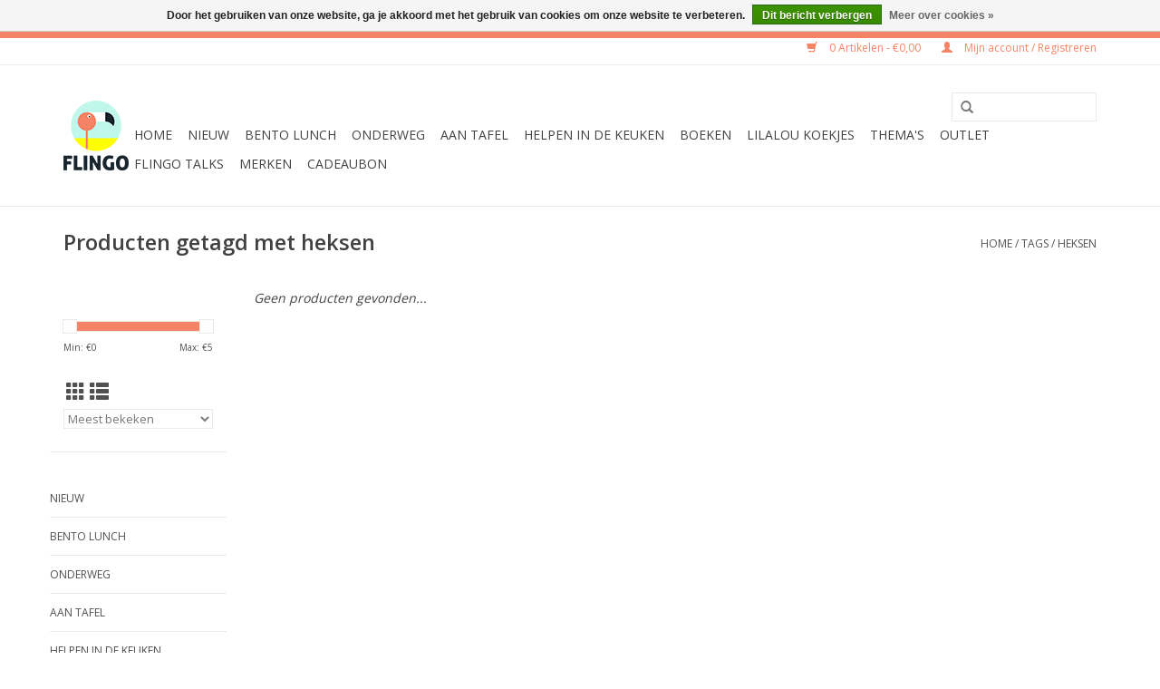

--- FILE ---
content_type: text/html;charset=utf-8
request_url: https://www.flingo.be/tags/heksen/
body_size: 8153
content:
<!DOCTYPE html>
<html lang="nl">
  <head>
    <meta name="p:domain_verify" content="9f0b23fcffae7419a46f1030818d8f3a"/>
    <meta name="p:domain_verify" content="abe85c9c0d0e74e7fb492c393dba5840"/>
    <meta charset="utf-8"/>
<!-- [START] 'blocks/head.rain' -->
<!--

  (c) 2008-2026 Lightspeed Netherlands B.V.
  http://www.lightspeedhq.com
  Generated: 19-01-2026 @ 09:04:15

-->
<link rel="canonical" href="https://www.flingo.be/tags/heksen/"/>
<link rel="alternate" href="https://www.flingo.be/index.rss" type="application/rss+xml" title="Nieuwe producten"/>
<link href="https://cdn.webshopapp.com/assets/cookielaw.css?2025-02-20" rel="stylesheet" type="text/css"/>
<meta name="robots" content="noodp,noydir"/>
<meta property="og:url" content="https://www.flingo.be/tags/heksen/?source=facebook"/>
<meta property="og:site_name" content="FLINGO"/>
<meta property="og:title" content="heksen"/>
<meta property="og:description" content="FLINGO zorgt voor FUN, COLOUR &amp; JOY tijdens het eten, drinken en koken. Voor jou en je gezin. Happy Kids &gt;&gt; Happy Moms &gt;&gt; Happy Life"/>
<script src="https://www.powr.io/powr.js?external-type=lightspeed"></script>
<script>
    (function(e,t,o,n,p,r,i){e.visitorGlobalObjectAlias=n;e[e.visitorGlobalObjectAlias]=e[e.visitorGlobalObjectAlias]||function(){(e[e.visitorGlobalObjectAlias].q=e[e.visitorGlobalObjectAlias].q||[]).push(arguments)};e[e.visitorGlobalObjectAlias].l=(new Date).getTime();r=t.createElement("script");r.src=o;r.async=true;i=t.getElementsByTagName("script")[0];i.parentNode.insertBefore(r,i)})(window,document,"https://diffuser-cdn.app-us1.com/diffuser/diffuser.js","vgo");
        vgo('setAccount', '68510622');
        vgo('setTrackByDefault', true);

        vgo('process');
</script>
<script>
(function(w,d,s,l,i){w[l]=w[l]||[];w[l].push({'gtm.start':
new Date().getTime(),event:'gtm.js'});var f=d.getElementsByTagName(s)[0],
j=d.createElement(s),dl=l!='dataLayer'?'&l='+l:'';j.async=true;j.src=
'https://www.googletagmanager.com/gtm.js?id='+i+dl;f.parentNode.insertBefore(j,f);
})(window,document,'script','dataLayer','GTM-KP56VPG');
</script>
<!--[if lt IE 9]>
<script src="https://cdn.webshopapp.com/assets/html5shiv.js?2025-02-20"></script>
<![endif]-->
<!-- [END] 'blocks/head.rain' -->
    <title>heksen - FLINGO</title>
    <meta name="description" content="FLINGO zorgt voor FUN, COLOUR &amp; JOY tijdens het eten, drinken en koken. Voor jou en je gezin. Happy Kids &gt;&gt; Happy Moms &gt;&gt; Happy Life" />
    <meta name="keywords" content="heksen, FLINGO, Belgische webshop, Food &amp; Liquids In a New Groovy Outfit, drukke mama&#039;s, mama&#039;s, kids, kinderen, gezond eten, gezonde lunch, bento, brooddozen, drinkflessen, duurzaam" />
    <meta http-equiv="X-UA-Compatible" content="IE=edge,chrome=1">
    <meta name="viewport" content="width=device-width, initial-scale=1.0">
    <meta name="apple-mobile-web-app-capable" content="yes">
    <meta name="apple-mobile-web-app-status-bar-style" content="black">

    <link rel="shortcut icon" href="https://cdn.webshopapp.com/shops/285433/themes/172754/assets/favicon.ico?20231117115814" type="image/x-icon" />
    <link href='//fonts.googleapis.com/css?family=Open%20Sans:400,300,600' rel='stylesheet' type='text/css'>
    <link href='//fonts.googleapis.com/css?family=Open%20Sans:400,300,600' rel='stylesheet' type='text/css'>
    <link rel="shortcut icon" href="https://cdn.webshopapp.com/shops/285433/themes/172754/assets/favicon.ico?20231117115814" type="image/x-icon" /> 
    <link rel="stylesheet" href="https://cdn.webshopapp.com/shops/285433/themes/172754/assets/bootstrap-min.css?20260106160406" />
    <link rel="stylesheet" href="https://cdn.webshopapp.com/shops/285433/themes/172754/assets/style.css?20260106160406" />    
    <link rel="stylesheet" href="https://cdn.webshopapp.com/shops/285433/themes/172754/assets/settings.css?20260106160406" />  
    <link rel="stylesheet" href="https://cdn.webshopapp.com/assets/gui-2-0.css?2025-02-20" />
    <link rel="stylesheet" href="https://cdn.webshopapp.com/assets/gui-responsive-2-0.css?2025-02-20" />   
    <link rel="stylesheet" href="https://cdn.webshopapp.com/shops/285433/themes/172754/assets/custom.css?20260106160406" />
        
    <script src="https://cdn.webshopapp.com/assets/jquery-1-9-1.js?2025-02-20"></script>
    <script src="https://cdn.webshopapp.com/assets/jquery-ui-1-10-1.js?2025-02-20"></script>
   
    <script type="text/javascript" src="https://cdn.webshopapp.com/shops/285433/themes/172754/assets/global.js?20260106160406"></script>
		<script type="text/javascript" src="https://cdn.webshopapp.com/shops/285433/themes/172754/assets/bootstrap-min.js?20260106160406"></script>
    <script type="text/javascript" src="https://cdn.webshopapp.com/shops/285433/themes/172754/assets/jcarousel.js?20260106160406"></script>
    <script type="text/javascript" src="https://cdn.webshopapp.com/assets/gui.js?2025-02-20"></script>
    <script type="text/javascript" src="https://cdn.webshopapp.com/assets/gui-responsive-2-0.js?2025-02-20"></script>
    
    <script type="text/javascript" src="https://cdn.webshopapp.com/shops/285433/themes/172754/assets/share42.js?20260106160406"></script> 
        
    <!--[if lt IE 9]>
    <link rel="stylesheet" href="https://cdn.webshopapp.com/shops/285433/themes/172754/assets/style-ie.css?20260106160406" />
    <![endif]-->
    <link rel="stylesheet" media="print" href="https://cdn.webshopapp.com/shops/285433/themes/172754/assets/print-min.css?20260106160406" />
  </head>
  <body>
    <header>
      <div class="topnav">
        <div class="container">
                    <div class="right">
            <a href="https://www.flingo.be/cart/" title="Winkelwagen" class="cart"> 
              <span class="glyphicon glyphicon-shopping-cart"></span>
              0 Artikelen - €0,00
            </a>
            <a href="https://www.flingo.be/account/" title="Mijn account" class="my-account">
              <span class="glyphicon glyphicon-user"></span>
                            Mijn account / Registreren
                          </a>
          </div>
        </div>
      </div>
      <div class="navigation container">
        <div class="align">
          <ul class="burger">
            <img src="https://cdn.webshopapp.com/shops/285433/themes/172754/assets/hamburger.png?20260106160406" width="32" height="32" alt="Menu">
          </ul>

                      <div class="vertical logo">
              <a href="https://www.flingo.be/" title="FLINGO - Food &amp; Liquids In a New Groovy Outfit">
                <img src="https://cdn.webshopapp.com/shops/285433/themes/172754/assets/logo.png?20231117115814" alt="FLINGO - Food &amp; Liquids In a New Groovy Outfit" />
              </a>
            </div>
          
          <nav class="nonbounce desktop vertical">
            <form action="https://www.flingo.be/search/" method="get" id="formSearch">
              <input type="text" name="q" autocomplete="off"  value=""/>
              <span onclick="$('#formSearch').submit();" title="Zoeken" class="glyphicon glyphicon-search"></span>
            </form>
            <ul>
              <li class="item home ">
                <a class="itemLink" href="https://www.flingo.be/">Home</a>
              </li>
                                          <li class="item">
                <a class="itemLink" href="https://www.flingo.be/nieuw/" title="Nieuw">Nieuw</a>
                              </li>
                            <li class="item sub">
                <a class="itemLink" href="https://www.flingo.be/bento-lunch/" title="Bento Lunch">Bento Lunch</a>
                                <span class="glyphicon glyphicon-play"></span>
                <ul class="subnav">
                                    <li class="subitem">
                    <a class="subitemLink" href="https://www.flingo.be/bento-lunch/bento-lunchbox/" title="Bento Lunchbox">Bento Lunchbox</a>
                                        <ul class="subnav">
                                            <li class="subitem">
                        <a class="subitemLink" href="https://www.flingo.be/bento-lunch/bento-lunchbox/bento-brooddozen-peuters/" title="Bento Brooddozen Peuters">Bento Brooddozen Peuters</a>
                      </li>
                                            <li class="subitem">
                        <a class="subitemLink" href="https://www.flingo.be/bento-lunch/bento-lunchbox/bento-brooddozen-kleuters/" title="Bento Brooddozen Kleuters">Bento Brooddozen Kleuters</a>
                      </li>
                                            <li class="subitem">
                        <a class="subitemLink" href="https://www.flingo.be/bento-lunch/bento-lunchbox/bento-brooddozen-kinderen/" title="Bento Brooddozen Kinderen">Bento Brooddozen Kinderen</a>
                      </li>
                                            <li class="subitem">
                        <a class="subitemLink" href="https://www.flingo.be/bento-lunch/bento-lunchbox/bento-brooddozen-tieners/" title="Bento Brooddozen Tieners">Bento Brooddozen Tieners</a>
                      </li>
                                            <li class="subitem">
                        <a class="subitemLink" href="https://www.flingo.be/bento-lunch/bento-lunchbox/bento-brooddozen-volwassenen/" title="Bento Brooddozen Volwassenen">Bento Brooddozen Volwassenen</a>
                      </li>
                                            <li class="subitem">
                        <a class="subitemLink" href="https://www.flingo.be/bento-lunch/bento-lunchbox/trays-voor-yumbox/" title="Trays voor Yumbox">Trays voor Yumbox</a>
                      </li>
                                            <li class="subitem">
                        <a class="subitemLink" href="https://www.flingo.be/bento-lunch/bento-lunchbox/magneten-voor-planetbox/" title="Magneten voor Planetbox">Magneten voor Planetbox</a>
                      </li>
                                          </ul>
                                      </li>
                                    <li class="subitem">
                    <a class="subitemLink" href="https://www.flingo.be/bento-lunch/bento-bowls/" title="Bento Bowls">Bento Bowls</a>
                                      </li>
                                    <li class="subitem">
                    <a class="subitemLink" href="https://www.flingo.be/bento-lunch/bento-accessoires/" title="Bento Accessoires">Bento Accessoires</a>
                                        <ul class="subnav">
                                            <li class="subitem">
                        <a class="subitemLink" href="https://www.flingo.be/bento-lunch/bento-accessoires/uitstekers-boterham-rauwkost-en-fruit/" title="Uitstekers: boterham, rauwkost en fruit">Uitstekers: boterham, rauwkost en fruit</a>
                      </li>
                                            <li class="subitem">
                        <a class="subitemLink" href="https://www.flingo.be/bento-lunch/bento-accessoires/bento-bestek-bestekbandjes/" title="Bento bestek &amp; bestekbandjes">Bento bestek &amp; bestekbandjes</a>
                      </li>
                                            <li class="subitem">
                        <a class="subitemLink" href="https://www.flingo.be/bento-lunch/bento-accessoires/bento-prikkertjes/" title="Bento prikkertjes">Bento prikkertjes</a>
                      </li>
                                            <li class="subitem">
                        <a class="subitemLink" href="https://www.flingo.be/bento-lunch/bento-accessoires/bento-ringen/" title="Bento ringen">Bento ringen</a>
                      </li>
                                            <li class="subitem">
                        <a class="subitemLink" href="https://www.flingo.be/bento-lunch/bento-accessoires/potjes-bakjes-verdelers/" title="Potjes, bakjes, verdelers">Potjes, bakjes, verdelers</a>
                      </li>
                                            <li class="subitem">
                        <a class="subitemLink" href="https://www.flingo.be/bento-lunch/bento-accessoires/bento-sausflesjes/" title="Bento sausflesjes">Bento sausflesjes</a>
                      </li>
                                            <li class="subitem">
                        <a class="subitemLink" href="https://www.flingo.be/bento-lunch/bento-accessoires/mini-drinkflesjes/" title="Mini drinkflesjes">Mini drinkflesjes</a>
                      </li>
                                            <li class="subitem">
                        <a class="subitemLink" href="https://www.flingo.be/bento-lunch/bento-accessoires/wrap-bandjes-elastiekjes/" title="Wrap bandjes &amp; Elastiekjes">Wrap bandjes &amp; Elastiekjes</a>
                      </li>
                                            <li class="subitem">
                        <a class="subitemLink" href="https://www.flingo.be/bento-lunch/bento-accessoires/eetbare-oogjes/" title="Eetbare oogjes">Eetbare oogjes</a>
                      </li>
                                            <li class="subitem">
                        <a class="subitemLink" href="https://www.flingo.be/bento-lunch/bento-accessoires/eetbare-stiften/" title="Eetbare stiften">Eetbare stiften</a>
                      </li>
                                            <li class="subitem">
                        <a class="subitemLink" href="https://www.flingo.be/bento-lunch/bento-accessoires/ei-vormpjes/" title="Ei-vormpjes">Ei-vormpjes</a>
                      </li>
                                            <li class="subitem">
                        <a class="subitemLink" href="https://www.flingo.be/bento-lunch/bento-accessoires/rijstvormpjes/" title="Rijstvormpjes">Rijstvormpjes</a>
                      </li>
                                            <li class="subitem">
                        <a class="subitemLink" href="https://www.flingo.be/bento-lunch/bento-accessoires/nori-puncher/" title="Nori Puncher">Nori Puncher</a>
                      </li>
                                            <li class="subitem">
                        <a class="subitemLink" href="https://www.flingo.be/bento-lunch/bento-accessoires/boterhamstempels/" title="Boterhamstempels">Boterhamstempels</a>
                      </li>
                                            <li class="subitem">
                        <a class="subitemLink" href="https://www.flingo.be/bento-lunch/bento-accessoires/stickers/" title="Stickers">Stickers</a>
                      </li>
                                          </ul>
                                      </li>
                                    <li class="subitem">
                    <a class="subitemLink" href="https://www.flingo.be/bento-lunch/bento-starterset/" title="Bento Starterset">Bento Starterset</a>
                                      </li>
                                  </ul>
                              </li>
                            <li class="item sub">
                <a class="itemLink" href="https://www.flingo.be/onderweg/" title="Onderweg">Onderweg</a>
                                <span class="glyphicon glyphicon-play"></span>
                <ul class="subnav">
                                    <li class="subitem">
                    <a class="subitemLink" href="https://www.flingo.be/onderweg/rugzakjes/" title="Rugzakjes">Rugzakjes</a>
                                      </li>
                                    <li class="subitem">
                    <a class="subitemLink" href="https://www.flingo.be/onderweg/lunchtas-koeltas-koelbox/" title="Lunchtas - Koeltas - Koelbox">Lunchtas - Koeltas - Koelbox</a>
                                        <ul class="subnav">
                                            <li class="subitem">
                        <a class="subitemLink" href="https://www.flingo.be/onderweg/lunchtas-koeltas-koelbox/ice-packs/" title="Ice packs">Ice packs</a>
                      </li>
                                          </ul>
                                      </li>
                                    <li class="subitem">
                    <a class="subitemLink" href="https://www.flingo.be/onderweg/brooddozen-met-vakjes/" title="Brooddozen met vakjes">Brooddozen met vakjes</a>
                                        <ul class="subnav">
                                            <li class="subitem">
                        <a class="subitemLink" href="https://www.flingo.be/onderweg/brooddozen-met-vakjes/vakjesbrooddozen-voor-peuters/" title="Vakjesbrooddozen voor peuters">Vakjesbrooddozen voor peuters</a>
                      </li>
                                            <li class="subitem">
                        <a class="subitemLink" href="https://www.flingo.be/onderweg/brooddozen-met-vakjes/vakjesbrooddozen-voor-kleuters/" title="Vakjesbrooddozen voor kleuters">Vakjesbrooddozen voor kleuters</a>
                      </li>
                                            <li class="subitem">
                        <a class="subitemLink" href="https://www.flingo.be/onderweg/brooddozen-met-vakjes/vakjesbrooddozen-voor-kinderen/" title="Vakjesbrooddozen voor kinderen">Vakjesbrooddozen voor kinderen</a>
                      </li>
                                            <li class="subitem">
                        <a class="subitemLink" href="https://www.flingo.be/onderweg/brooddozen-met-vakjes/vakjesbrooddozen-voor-tieners/" title="Vakjesbrooddozen voor tieners">Vakjesbrooddozen voor tieners</a>
                      </li>
                                            <li class="subitem">
                        <a class="subitemLink" href="https://www.flingo.be/onderweg/brooddozen-met-vakjes/vakjesbrooddozen-voor-volwassenen/" title="Vakjesbrooddozen voor volwassenen">Vakjesbrooddozen voor volwassenen</a>
                      </li>
                                          </ul>
                                      </li>
                                    <li class="subitem">
                    <a class="subitemLink" href="https://www.flingo.be/onderweg/brooddozen/" title="Brooddozen">Brooddozen</a>
                                      </li>
                                    <li class="subitem">
                    <a class="subitemLink" href="https://www.flingo.be/onderweg/boterhamzakjes/" title="Boterhamzakjes">Boterhamzakjes</a>
                                      </li>
                                    <li class="subitem">
                    <a class="subitemLink" href="https://www.flingo.be/onderweg/brooddoosbriefjes/" title="Brooddoosbriefjes">Brooddoosbriefjes</a>
                                      </li>
                                    <li class="subitem">
                    <a class="subitemLink" href="https://www.flingo.be/onderweg/bestek/" title="Bestek">Bestek</a>
                                      </li>
                                    <li class="subitem">
                    <a class="subitemLink" href="https://www.flingo.be/onderweg/snackdoosjes/" title="Snackdoosjes">Snackdoosjes</a>
                                      </li>
                                    <li class="subitem">
                    <a class="subitemLink" href="https://www.flingo.be/onderweg/lunchpot-thermosbekers/" title="Lunchpot &amp; Thermosbekers">Lunchpot &amp; Thermosbekers</a>
                                      </li>
                                    <li class="subitem">
                    <a class="subitemLink" href="https://www.flingo.be/onderweg/drinkflessen/" title="Drinkflessen">Drinkflessen</a>
                                        <ul class="subnav">
                                            <li class="subitem">
                        <a class="subitemLink" href="https://www.flingo.be/onderweg/drinkflessen/drinkflessen-voor-kinderen/" title="Drinkflessen voor kinderen">Drinkflessen voor kinderen</a>
                      </li>
                                            <li class="subitem">
                        <a class="subitemLink" href="https://www.flingo.be/onderweg/drinkflessen/drinkflessen-voor-volwassenen/" title="Drinkflessen voor volwassenen">Drinkflessen voor volwassenen</a>
                      </li>
                                            <li class="subitem">
                        <a class="subitemLink" href="https://www.flingo.be/onderweg/drinkflessen/montii-fusion-mix-match/" title="Montii Fusion Mix &amp; Match">Montii Fusion Mix &amp; Match</a>
                      </li>
                                            <li class="subitem">
                        <a class="subitemLink" href="https://www.flingo.be/onderweg/drinkflessen/drinkfles-accessoires/" title="Drinkfles Accessoires">Drinkfles Accessoires</a>
                      </li>
                                          </ul>
                                      </li>
                                    <li class="subitem">
                    <a class="subitemLink" href="https://www.flingo.be/onderweg/koffiebekers/" title="Koffiebekers">Koffiebekers</a>
                                      </li>
                                    <li class="subitem">
                    <a class="subitemLink" href="https://www.flingo.be/onderweg/theebekers/" title="Theebekers">Theebekers</a>
                                      </li>
                                    <li class="subitem">
                    <a class="subitemLink" href="https://www.flingo.be/onderweg/smoothiebekers/" title="Smoothiebekers">Smoothiebekers</a>
                                      </li>
                                    <li class="subitem">
                    <a class="subitemLink" href="https://www.flingo.be/onderweg/lets-picknick/" title="Let&#039;s picknick">Let&#039;s picknick</a>
                                      </li>
                                  </ul>
                              </li>
                            <li class="item sub">
                <a class="itemLink" href="https://www.flingo.be/aan-tafel/" title="Aan tafel">Aan tafel</a>
                                <span class="glyphicon glyphicon-play"></span>
                <ul class="subnav">
                                    <li class="subitem">
                    <a class="subitemLink" href="https://www.flingo.be/aan-tafel/monkey-platters/" title="Monkey Platters">Monkey Platters</a>
                                      </li>
                                    <li class="subitem">
                    <a class="subitemLink" href="https://www.flingo.be/aan-tafel/eetsetjes/" title="Eetsetjes">Eetsetjes</a>
                                      </li>
                                    <li class="subitem">
                    <a class="subitemLink" href="https://www.flingo.be/aan-tafel/bordjes/" title="Bordjes">Bordjes</a>
                                      </li>
                                    <li class="subitem">
                    <a class="subitemLink" href="https://www.flingo.be/aan-tafel/kommetjes/" title="Kommetjes">Kommetjes</a>
                                      </li>
                                    <li class="subitem">
                    <a class="subitemLink" href="https://www.flingo.be/aan-tafel/drinkbekers/" title="Drinkbekers">Drinkbekers</a>
                                      </li>
                                    <li class="subitem">
                    <a class="subitemLink" href="https://www.flingo.be/aan-tafel/rietjes/" title="Rietjes">Rietjes</a>
                                      </li>
                                    <li class="subitem">
                    <a class="subitemLink" href="https://www.flingo.be/aan-tafel/bestek/" title="Bestek">Bestek</a>
                                      </li>
                                    <li class="subitem">
                    <a class="subitemLink" href="https://www.flingo.be/aan-tafel/placemats/" title="Placemats">Placemats</a>
                                      </li>
                                  </ul>
                              </li>
                            <li class="item sub">
                <a class="itemLink" href="https://www.flingo.be/helpen-in-de-keuken/" title="Helpen in de keuken">Helpen in de keuken</a>
                                <span class="glyphicon glyphicon-play"></span>
                <ul class="subnav">
                                    <li class="subitem">
                    <a class="subitemLink" href="https://www.flingo.be/helpen-in-de-keuken/kookschorten/" title="Kookschorten">Kookschorten</a>
                                      </li>
                                    <li class="subitem">
                    <a class="subitemLink" href="https://www.flingo.be/helpen-in-de-keuken/veilige-kindermessen/" title="Veilige kindermessen">Veilige kindermessen</a>
                                      </li>
                                    <li class="subitem">
                    <a class="subitemLink" href="https://www.flingo.be/helpen-in-de-keuken/keukenhulpjes/" title="Keukenhulpjes">Keukenhulpjes</a>
                                      </li>
                                    <li class="subitem">
                    <a class="subitemLink" href="https://www.flingo.be/helpen-in-de-keuken/eibakringen-eivormpjes/" title="Eibakringen &amp; Eivormpjes">Eibakringen &amp; Eivormpjes</a>
                                      </li>
                                    <li class="subitem">
                    <a class="subitemLink" href="https://www.flingo.be/helpen-in-de-keuken/bakken/" title="Bakken">Bakken</a>
                                        <ul class="subnav">
                                            <li class="subitem">
                        <a class="subitemLink" href="https://www.flingo.be/helpen-in-de-keuken/bakken/baktoestellen/" title="Baktoestellen">Baktoestellen</a>
                      </li>
                                            <li class="subitem">
                        <a class="subitemLink" href="https://www.flingo.be/helpen-in-de-keuken/bakken/bakvormen-cupcakevormpjes/" title="Bakvormen &amp; Cupcakevormpjes">Bakvormen &amp; Cupcakevormpjes</a>
                      </li>
                                            <li class="subitem">
                        <a class="subitemLink" href="https://www.flingo.be/helpen-in-de-keuken/bakken/uitstekers/" title="Uitstekers">Uitstekers</a>
                      </li>
                                            <li class="subitem">
                        <a class="subitemLink" href="https://www.flingo.be/helpen-in-de-keuken/bakken/versieren/" title="Versieren">Versieren</a>
                      </li>
                                            <li class="subitem">
                        <a class="subitemLink" href="https://www.flingo.be/helpen-in-de-keuken/bakken/bakgereedschap/" title="Bakgereedschap">Bakgereedschap</a>
                      </li>
                                          </ul>
                                      </li>
                                    <li class="subitem">
                    <a class="subitemLink" href="https://www.flingo.be/helpen-in-de-keuken/ijsjes-maken/" title="Ijsjes maken">Ijsjes maken</a>
                                      </li>
                                    <li class="subitem">
                    <a class="subitemLink" href="https://www.flingo.be/helpen-in-de-keuken/bewaren-en-invriezen/" title="Bewaren en invriezen">Bewaren en invriezen</a>
                                      </li>
                                    <li class="subitem">
                    <a class="subitemLink" href="https://www.flingo.be/helpen-in-de-keuken/mealpreppen/" title="Mealpreppen">Mealpreppen</a>
                                      </li>
                                  </ul>
                              </li>
                            <li class="item sub">
                <a class="itemLink" href="https://www.flingo.be/boeken/" title="Boeken">Boeken</a>
                                <span class="glyphicon glyphicon-play"></span>
                <ul class="subnav">
                                    <li class="subitem">
                    <a class="subitemLink" href="https://www.flingo.be/boeken/kinderboeken/" title="Kinderboeken">Kinderboeken</a>
                                      </li>
                                    <li class="subitem">
                    <a class="subitemLink" href="https://www.flingo.be/boeken/receptenboeken/" title="Receptenboeken">Receptenboeken</a>
                                      </li>
                                  </ul>
                              </li>
                            <li class="item">
                <a class="itemLink" href="https://www.flingo.be/lilalou-koekjes/" title="LilaLou koekjes">LilaLou koekjes</a>
                              </li>
                            <li class="item sub">
                <a class="itemLink" href="https://www.flingo.be/themas/" title="Thema&#039;s">Thema&#039;s</a>
                                <span class="glyphicon glyphicon-play"></span>
                <ul class="subnav">
                                    <li class="subitem">
                    <a class="subitemLink" href="https://www.flingo.be/themas/zomer/" title="Zomer">Zomer</a>
                                      </li>
                                    <li class="subitem">
                    <a class="subitemLink" href="https://www.flingo.be/themas/herfst-en-halloween/" title="Herfst en Halloween">Herfst en Halloween</a>
                                      </li>
                                    <li class="subitem">
                    <a class="subitemLink" href="https://www.flingo.be/themas/sinterklaas/" title="Sinterklaas">Sinterklaas</a>
                                      </li>
                                    <li class="subitem">
                    <a class="subitemLink" href="https://www.flingo.be/themas/kerst/" title="Kerst">Kerst</a>
                                      </li>
                                    <li class="subitem">
                    <a class="subitemLink" href="https://www.flingo.be/themas/disney/" title="Disney">Disney</a>
                                      </li>
                                    <li class="subitem">
                    <a class="subitemLink" href="https://www.flingo.be/themas/paw-patrol/" title="Paw Patrol">Paw Patrol</a>
                                      </li>
                                    <li class="subitem">
                    <a class="subitemLink" href="https://www.flingo.be/themas/superhelden/" title="Superhelden">Superhelden</a>
                                      </li>
                                    <li class="subitem">
                    <a class="subitemLink" href="https://www.flingo.be/themas/unicorns-regenbogen/" title="Unicorns &amp; Regenbogen">Unicorns &amp; Regenbogen</a>
                                      </li>
                                    <li class="subitem">
                    <a class="subitemLink" href="https://www.flingo.be/themas/glitter/" title="Glitter">Glitter</a>
                                      </li>
                                    <li class="subitem">
                    <a class="subitemLink" href="https://www.flingo.be/themas/dino/" title="Dino">Dino</a>
                                      </li>
                                    <li class="subitem">
                    <a class="subitemLink" href="https://www.flingo.be/themas/ruimte/" title="Ruimte">Ruimte</a>
                                      </li>
                                    <li class="subitem">
                    <a class="subitemLink" href="https://www.flingo.be/themas/huisdieren-boerderijdieren/" title="Huisdieren &amp; Boerderijdieren">Huisdieren &amp; Boerderijdieren</a>
                                      </li>
                                    <li class="subitem">
                    <a class="subitemLink" href="https://www.flingo.be/themas/bosdieren-wilde-dieren/" title="Bosdieren &amp; Wilde dieren">Bosdieren &amp; Wilde dieren</a>
                                      </li>
                                    <li class="subitem">
                    <a class="subitemLink" href="https://www.flingo.be/themas/piraten-zeedieren/" title="Piraten &amp; Zeedieren">Piraten &amp; Zeedieren</a>
                                      </li>
                                    <li class="subitem">
                    <a class="subitemLink" href="https://www.flingo.be/themas/voertuigen/" title="Voertuigen">Voertuigen</a>
                                      </li>
                                  </ul>
                              </li>
                            <li class="item">
                <a class="itemLink" href="https://www.flingo.be/outlet/" title="Outlet">Outlet</a>
                              </li>
                                                        <li class="item sub"><a class="itemLink" href="https://www.flingo.be/blogs/flingo-talks/" title="FLINGO Talks">FLINGO Talks</a>
                <ul class="subnav">
                                    <li class="subitem"><a class="subitemLink" href="https://www.flingo.be/blogs/flingo-talks/de-ultieme-brooddoosgids-kies-de-juiste-bento-broo/" title="De ultieme brooddoosgids: Kies de juiste bento brooddoos voor je kinderen (NL)">De ultieme brooddoosgids: Kies de juiste bento brooddoos voor je kinderen (NL)</a></li>
                                    <li class="subitem"><a class="subitemLink" href="https://www.flingo.be/blogs/flingo-talks/le-guide-ultime-de-la-boite-a-lunch-choisir-la-bon/" title="Le guide ultime de la boîte à lunch : Choisir la bonne boîte (à tartines) bento pour vos enfants (FR)">Le guide ultime de la boîte à lunch : Choisir la bonne boîte (à tartines) bento pour vos enfants (FR)</a></li>
                                    <li class="subitem"><a class="subitemLink" href="https://www.flingo.be/blogs/flingo-talks/the-ultimate-lunchbox-guide-choosing-the-right-ben/" title="The ultimate lunchbox guide: Choosing the right bento lunchbox for your kids (ENG)">The ultimate lunchbox guide: Choosing the right bento lunchbox for your kids (ENG)</a></li>
                                    <li class="subitem"><a class="subitemLink" href="https://www.flingo.be/blogs/flingo-talks/samen-zorgen-we-voor-een-gevulde-brooddoos-voor-el/" title="Samen zorgen we voor een gevulde brooddoos voor elke leerling!">Samen zorgen we voor een gevulde brooddoos voor elke leerling!</a></li>
                                    <li class="subitem"><a class="subitemLink" href="https://www.flingo.be/blogs/flingo-talks/tips-voor-een-autovakantie-met-kids/" title="Tips voor een autovakantie met kids">Tips voor een autovakantie met kids</a></li>
                                  </ul>
              </li>
                                                                      <li class="footerbrands item"><a class="itemLink" href="https://www.flingo.be/brands/" title="Merken">Merken</a></li>
                                                        <li class="item"><a class="itemLink" href="https://www.flingo.be/buy-gift-card/" title="CADEAUBON">CADEAUBON</a></li>
  						            </ul>
            <span class="glyphicon glyphicon-remove"></span>  
          </nav>
        </div>
      </div>
    </header>
    
    <div class="wrapper">
      <div class="container content">
                <div class="page-title row">
  <div class="col-sm-6 col-md-6">
    <h1>Producten getagd met heksen</h1>
  </div>
  <div class="col-sm-6 col-md-6 breadcrumbs text-right">
    <a href="https://www.flingo.be/" title="Home">Home</a>
    
        / <a href="https://www.flingo.be/tags/">Tags</a>
        / <a href="https://www.flingo.be/tags/heksen/">heksen</a>
      </div>  
  </div>
<div class="products row">
  <div class="col-md-2 sidebar ">
    <div class="row sort">
      <form action="https://www.flingo.be/tags/heksen/" method="get" id="filter_form" class="col-xs-12 col-sm-12">
        <input type="hidden" name="mode" value="grid" id="filter_form_mode" />
        <input type="hidden" name="limit" value="24" id="filter_form_limit" />
        <input type="hidden" name="sort" value="popular" id="filter_form_sort" />
        <input type="hidden" name="max" value="5" id="filter_form_max" />
        <input type="hidden" name="min" value="0" id="filter_form_min" />
        
        <div class="price-filter">
          <div class="sidebar-filter-slider">
            <div id="collection-filter-price"></div>
          </div>
          <div class="price-filter-range clear">
            <div class="min">Min: €<span>0</span></div>
            <div class="max">Max: €<span>5</span></div>
          </div>
        </div>
          <div class="modes hidden-xs hidden-sm">
          <a href="?mode=grid"><i class="glyphicon glyphicon-th"></i></a>
          <a href="?mode=list"><i class="glyphicon glyphicon-th-list"></i></a>
          </div>  
        <select name="sort" onchange="$('#formSortModeLimit').submit();">
                    <option value="popular" selected="selected">Meest bekeken</option>
                    <option value="newest">Nieuwste producten</option>
                    <option value="lowest">Laagste prijs</option>
                    <option value="highest">Hoogste prijs</option>
                    <option value="asc">Naam oplopend</option>
                    <option value="desc">Naam aflopend</option>
                  </select>        
                
                
      </form>
    </div>
   <div class="row">
	<ul>
      <li class="item"><span class="arrow"></span><a href="https://www.flingo.be/nieuw/" class="itemLink" title="Nieuw">Nieuw </a>
        </li>
      <li class="item"><span class="arrow"></span><a href="https://www.flingo.be/bento-lunch/" class="itemLink" title="Bento Lunch">Bento Lunch </a>
        </li>
      <li class="item"><span class="arrow"></span><a href="https://www.flingo.be/onderweg/" class="itemLink" title="Onderweg">Onderweg </a>
        </li>
      <li class="item"><span class="arrow"></span><a href="https://www.flingo.be/aan-tafel/" class="itemLink" title="Aan tafel">Aan tafel </a>
        </li>
      <li class="item"><span class="arrow"></span><a href="https://www.flingo.be/helpen-in-de-keuken/" class="itemLink" title="Helpen in de keuken">Helpen in de keuken </a>
        </li>
      <li class="item"><span class="arrow"></span><a href="https://www.flingo.be/boeken/" class="itemLink" title="Boeken">Boeken </a>
        </li>
      <li class="item"><span class="arrow"></span><a href="https://www.flingo.be/lilalou-koekjes/" class="itemLink" title="LilaLou koekjes">LilaLou koekjes </a>
        </li>
      <li class="item"><span class="arrow"></span><a href="https://www.flingo.be/themas/" class="itemLink" title="Thema&#039;s">Thema&#039;s </a>
        </li>
      <li class="item"><span class="arrow"></span><a href="https://www.flingo.be/outlet/" class="itemLink" title="Outlet">Outlet </a>
        </li>
    </ul>
</div>
     </div>
  <div class="col-sm-12 col-md-10">
     
        <div class="no-products-found">Geen producten gevonden...</div>
      
  </div>
</div>


<script type="text/javascript">
  $(function(){
    $('#filter_form input, #filter_form select').change(function(){
      $(this).closest('form').submit();
    });
    
    $("#collection-filter-price").slider({
      range: true,
      min: 0,
      max: 5,
      values: [0, 5],
      step: 1,
      slide: function( event, ui){
    $('.sidebar-filter-range .min span').html(ui.values[0]);
    $('.sidebar-filter-range .max span').html(ui.values[1]);
    
    $('#filter_form_min').val(ui.values[0]);
    $('#filter_form_max').val(ui.values[1]);
  },
    stop: function(event, ui){
    $('#filter_form').submit();
  }
    });
  });
</script>      </div>
      
      <footer>
        <hr class="full-width" />
        <div class="container">
          <div class="social row">
                        <div class="newsletter col-xs-12 col-sm-7 col-md-7">
              <span class="title">Meld je aan voor onze nieuwsbrief:</span>
              <form id="formNewsletter" action="https://www.flingo.be/account/newsletter/" method="post">
                <input type="hidden" name="key" value="7a6a83d9977bfdf6ecafa5fa6e8567aa" />
                <input type="text" name="email" id="formNewsletterEmail" value="" placeholder="E-mail"/>
                <a class="btn glyphicon glyphicon-send" href="#" onclick="$('#formNewsletter').submit(); return false;" title="Abonneer" ><span>Abonneer</span></a>
              </form>
            </div>
            
                        <div class="social-media col-xs-12 col-md-12  col-sm-5 col-md-5 text-right">
              <div class="inline-block relative">
                <a href="https://www.facebook.com/flingowebshop/" class="social-icon facebook" target="_blank"></a>                                                <a href="https://nl.pinterest.com/Flingo_Webshop/" class="social-icon pinterest" target="_blank"></a>                                                <a href="https://www.instagram.com/flingo_webshop/" class="social-icon instagram" target="_blank" title="Instagram FLINGO"></a>                
                              </div>
            </div>
                      </div>
          <hr class="full-width" />
          <div class="links row">
            <div class="col-xs-12 col-sm-3 col-md-3">
                <label class="footercollapse" for="_1">
                  <strong>Klantenservice</strong>
                  <span class="glyphicon glyphicon-chevron-down hidden-sm hidden-md hidden-lg"></span></label>
                    <input class="footercollapse_input hidden-md hidden-lg hidden-sm" id="_1" type="checkbox">
                    <div class="list">
  
                  <ul class="no-underline no-list-style">
                                                <li><a href="https://www.flingo.be/service/about/" title="Over FLINGO" >Over FLINGO</a>
                        </li>
                                                <li><a href="https://www.flingo.be/service/general-terms-conditions/" title="Algemene voorwaarden" >Algemene voorwaarden</a>
                        </li>
                                                <li><a href="https://www.flingo.be/service/disclaimer/" title="Disclaimer" >Disclaimer</a>
                        </li>
                                                <li><a href="https://www.flingo.be/service/privacy-policy/" title="Privacy Policy" >Privacy Policy</a>
                        </li>
                                                <li><a href="https://www.flingo.be/service/payment-methods/" title="Betaalmethoden" >Betaalmethoden</a>
                        </li>
                                                <li><a href="https://www.flingo.be/service/shipping-returns/" title="Verzenden &amp; retourneren" >Verzenden &amp; retourneren</a>
                        </li>
                                                <li><a href="https://www.flingo.be/service/" title="Klantenservice" >Klantenservice</a>
                        </li>
                                            </ul>
                  </div> 
             
            </div>     
       
            
            <div class="col-xs-12 col-sm-3 col-md-3">
          <label class="footercollapse" for="_2">
                  <strong>Producten</strong>
                  <span class="glyphicon glyphicon-chevron-down hidden-sm hidden-md hidden-lg"></span></label>
                    <input class="footercollapse_input hidden-md hidden-lg hidden-sm" id="_2" type="checkbox">
                    <div class="list">
              <ul>
                <li><a href="https://www.flingo.be/collection/" title="Alle producten">Alle producten</a></li>
                <li><a href="https://www.flingo.be/collection/?sort=newest" title="Nieuwe producten">Nieuwe producten</a></li>
                <li><a href="https://www.flingo.be/collection/offers/" title="Aanbiedingen">Aanbiedingen</a></li>
                <li><a href="https://www.flingo.be/brands/" title="Merken">Merken</a></li>                <li><a href="https://www.flingo.be/tags/" title="Tags">Tags</a></li>                <li><a href="https://www.flingo.be/index.rss" title="RSS-feed">RSS-feed</a></li>
              </ul>
            </div>
            </div>
            
            <div class="col-xs-12 col-sm-3 col-md-3">
              <label class="footercollapse" for="_3">
                  <strong>
                                Mijn account
                              </strong>
                  <span class="glyphicon glyphicon-chevron-down hidden-sm hidden-md hidden-lg"></span></label>
                    <input class="footercollapse_input hidden-md hidden-lg hidden-sm" id="_3" type="checkbox">
                    <div class="list">
            
           
              <ul>
                                <li><a href="https://www.flingo.be/account/" title="Registreren">Registreren</a></li>
                                <li><a href="https://www.flingo.be/account/orders/" title="Mijn bestellingen">Mijn bestellingen</a></li>
                                <li><a href="https://www.flingo.be/account/tickets/" title="Mijn tickets">Mijn tickets</a></li>
                                                <li><a href="https://www.flingo.be/account/wishlist/" title="Mijn verlanglijst">Mijn verlanglijst</a></li>
                                              </ul>
            </div>
            </div>
            <div class="col-xs-12 col-sm-3 col-md-3">
                 <label class="footercollapse" for="_4">
                  <strong>FLINGO (BE 0774 975 857) </strong>
                  <span class="glyphicon glyphicon-chevron-down hidden-sm hidden-md hidden-lg"></span></label>
                    <input class="footercollapse_input hidden-md hidden-lg hidden-sm" id="_4" type="checkbox">
                    <div class="list">                            
              
              <span class="contact-description">Food & Liquids In a New Groovy Outfit</span>                            <div class="contact">
                <span class="glyphicon glyphicon-earphone"></span>
                +32 468146141
              </div>
                                          <div class="contact">
                <span class="glyphicon glyphicon-envelope"></span>
                <a href="/cdn-cgi/l/email-protection#244d4a424b6442484d4a434b0a4641" title="Email"><span class="__cf_email__" data-cfemail="5c35323a331c3a3035323b33723e39">[email&#160;protected]</span></a>
              </div>
                            </div>
              
                                                      </div>
          </div>
          <hr class="full-width" />
        </div>
        <div class="copyright-payment">
          <div class="container">
            <div class="row">
              <div class="copyright col-md-6">
                © Copyright 2026 FLINGO 
                                - Powered by
                                <a href="https://www.lightspeedhq.be/" title="Lightspeed" target="_blank">Lightspeed</a>
                                                              </div>
              <div class="payments col-md-6 text-right">
                                <a href="https://www.flingo.be/service/payment-methods/" title="Betaalmethoden">
                  <img src="https://cdn.webshopapp.com/assets/icon-payment-ideal.png?2025-02-20" alt="iDEAL" />
                </a>
                                <a href="https://www.flingo.be/service/payment-methods/" title="Betaalmethoden">
                  <img src="https://cdn.webshopapp.com/assets/icon-payment-mistercash.png?2025-02-20" alt="Bancontact" />
                </a>
                                <a href="https://www.flingo.be/service/payment-methods/" title="Betaalmethoden">
                  <img src="https://cdn.webshopapp.com/assets/icon-payment-belfius.png?2025-02-20" alt="Belfius" />
                </a>
                                <a href="https://www.flingo.be/service/payment-methods/" title="Betaalmethoden">
                  <img src="https://cdn.webshopapp.com/assets/icon-payment-kbc.png?2025-02-20" alt="KBC" />
                </a>
                                <a href="https://www.flingo.be/service/payment-methods/" title="Betaalmethoden">
                  <img src="https://cdn.webshopapp.com/assets/icon-payment-maestro.png?2025-02-20" alt="Maestro" />
                </a>
                                <a href="https://www.flingo.be/service/payment-methods/" title="Betaalmethoden">
                  <img src="https://cdn.webshopapp.com/assets/icon-payment-mastercard.png?2025-02-20" alt="MasterCard" />
                </a>
                                <a href="https://www.flingo.be/service/payment-methods/" title="Betaalmethoden">
                  <img src="https://cdn.webshopapp.com/assets/icon-payment-visa.png?2025-02-20" alt="Visa" />
                </a>
                                <a href="https://www.flingo.be/service/payment-methods/" title="Betaalmethoden">
                  <img src="https://cdn.webshopapp.com/assets/icon-payment-banktransfer.png?2025-02-20" alt="Bank transfer" />
                </a>
                                <a href="https://www.flingo.be/service/payment-methods/" title="Betaalmethoden">
                  <img src="https://cdn.webshopapp.com/assets/icon-payment-klarnapaylater.png?2025-02-20" alt="Klarna Pay Later" />
                </a>
                              </div>
            </div>
          </div>
        </div>
      </footer>
    </div>
    <!-- [START] 'blocks/body.rain' -->
<script data-cfasync="false" src="/cdn-cgi/scripts/5c5dd728/cloudflare-static/email-decode.min.js"></script><script>
(function () {
  var s = document.createElement('script');
  s.type = 'text/javascript';
  s.async = true;
  s.src = 'https://www.flingo.be/services/stats/pageview.js';
  ( document.getElementsByTagName('head')[0] || document.getElementsByTagName('body')[0] ).appendChild(s);
})();
</script>
  <script>
    !function(f,b,e,v,n,t,s)
    {if(f.fbq)return;n=f.fbq=function(){n.callMethod?
        n.callMethod.apply(n,arguments):n.queue.push(arguments)};
        if(!f._fbq)f._fbq=n;n.push=n;n.loaded=!0;n.version='2.0';
        n.queue=[];t=b.createElement(e);t.async=!0;
        t.src=v;s=b.getElementsByTagName(e)[0];
        s.parentNode.insertBefore(t,s)}(window, document,'script',
        'https://connect.facebook.net/en_US/fbevents.js');
    $(document).ready(function (){
        fbq('init', '1247722422081207');
                fbq('track', 'PageView', []);
            });
</script>
<noscript>
    <img height="1" width="1" style="display:none" src="https://www.facebook.com/tr?id=1247722422081207&ev=PageView&noscript=1"
    /></noscript>
  <!-- Google Tag Manager (noscript) -->
<noscript><iframe src="https://www.googletagmanager.com/ns.html?id=GTM-KP56VPG"
height="0" width="0" style="display:none;visibility:hidden"></iframe></noscript>
<!-- End Google Tag Manager (noscript) -->
  <div class="wsa-cookielaw">
      Door het gebruiken van onze website, ga je akkoord met het gebruik van cookies om onze website te verbeteren.
    <a href="https://www.flingo.be/cookielaw/optIn/" class="wsa-cookielaw-button wsa-cookielaw-button-green" rel="nofollow" title="Dit bericht verbergen">Dit bericht verbergen</a>
    <a href="https://www.flingo.be/service/privacy-policy/" class="wsa-cookielaw-link" rel="nofollow" title="Meer over cookies">Meer over cookies &raquo;</a>
  </div>
  <style type="text/css">
  body {
    margin-top: 42px;
  }
  .wsa-demobar {
    width: 100%;
    height: 40px;
    position: fixed;
    top: 0;
    left: 0;
    background: url(https://cdn.webshopapp.com/assets/wsa-demobar-bg.png?2025-02-20);
    box-shadow: 0 0 2px rgba(0, 0, 0, 0.5);
    border-bottom: 2px solid #FFFFFF;
    text-align: center;
    line-height: 40px;
    font-weight: bold;
    text-shadow: 0 -1px 0 rgba(0, 0, 0, 0.5);
    color: #FFF;
    font-size: 14px;
    font-family: Helvetica;
    z-index: 1000;
  }

  .wsa-demobar a {
    color: #fff;
  }

  .wsa-demobar a.close {
    display: block;
    float: right;
    width: 40px;
    height: 40px;
    text-indent: -9999px;
    background: url(https://cdn.webshopapp.com/assets/wsa-demobar-close.png?2025-02-20);
  }
</style>
<div class="wsa-demobar">
      <a href="javascript:window.location.href = 'https://www.flingo.be/admin';">&larr; Keer terug naar de backoffice</a>&nbsp;&nbsp;&nbsp;
    Verzending binnen 1 à 3 werkdagen. Gratis verzending in België en Nederland vanaf €75.
  <a class="close" href="https://www.flingo.be/session/demobar/?action=hide" title="Verbergen"><span>Verbergen</span></a>
</div><!-- [END] 'blocks/body.rain' -->
      </body>
</html>

--- FILE ---
content_type: application/javascript
request_url: https://prism.app-us1.com/?a=68510622&u=https%3A%2F%2Fwww.flingo.be%2Ftags%2Fheksen%2F
body_size: 122
content:
window.visitorGlobalObject=window.visitorGlobalObject||window.prismGlobalObject;window.visitorGlobalObject.setVisitorId('6f3a4dee-c46b-467c-a5b2-ebd4cd075422', '68510622');window.visitorGlobalObject.setWhitelistedServices('tracking', '68510622');

--- FILE ---
content_type: text/javascript;charset=utf-8
request_url: https://www.flingo.be/services/stats/pageview.js
body_size: -413
content:
// SEOshop 19-01-2026 09:04:17